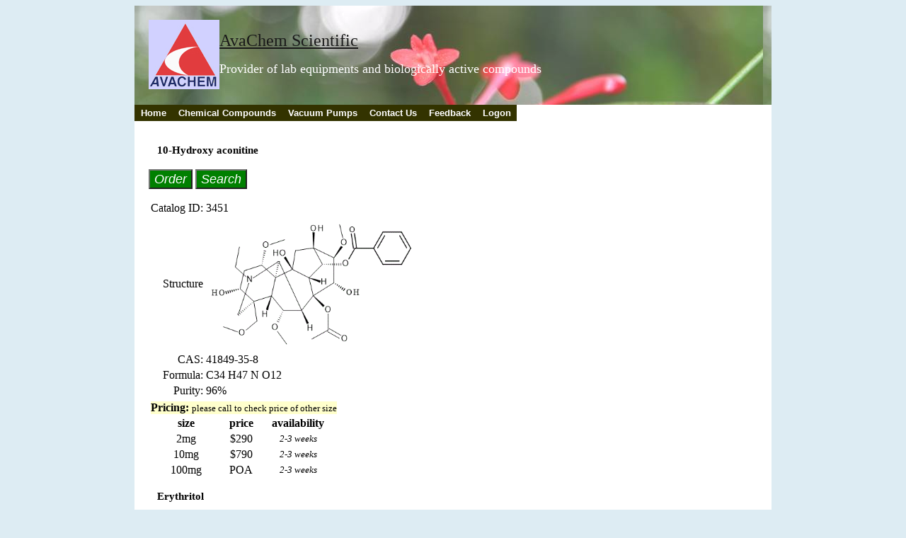

--- FILE ---
content_type: text/html
request_url: https://www.avachem.com/product/4184.asp
body_size: 496
content:
<html>
<head>
<link rel="canonical" href="http://www.avachem.com/product/4184.asp">
<link rel="alternate" href="http://www.avachem.com/product/149-32-6.asp">
<title> Erythritol | CAS:149-32-6 | AvaChem Scientific </title>
<meta name="description"   content="Erythritol | CAS:149-32-6" />
<meta http-equiv="Content-Type" content="text/html; charset=iso-8859-1"> 
<meta name="keywords" content="Erythritol| CAS: 149-32-6" />
<script src="../getContentPage.js"></script>
</head>
<body bgcolor="#DDECF3" > 
</body>
<script> 
getPageContent('4184'); 
</script> 
</html>

--- FILE ---
content_type: text/html
request_url: https://www.avachem.com/prodStaticPage.asp?4184
body_size: 7471
content:
<!DOCTYPE HTML PUBLIC "-//W3C//DTD HTML 4.01 Transitional//EN">
<html>
<head>

<title>AvaChem Scientific, Provider of biologically active compounds</title>

<meta http-equiv="Content-Type" content="text/html; charset=iso-8859-1">
<meta name="description" content="biologically active compounds:" />
<meta name="keywords" content= "" />
<meta name="robots" content="index, follow" />
<link href="../style.css" rel="stylesheet" type="text/css">
<script src="../mainscript.js"></script>
</head>
<body bgcolor="#DDECF3" >

<div class="main">
	<div class="header">

		<span style="float:left">

			<img src="../Logo2.jpg"  alt="Logo" align="absbottom"/>

		</span>	

		<span>

        <p align="left"><font size="+2" face="Comic Sans MS"><u>AvaChem Scientific 

          </u></font></p>

        <p align="left"><font face="Comic Sans MS" color="#FFFFFF"> <font size="4">Provider of 

          lab equipments and biologically active compounds</font></font> 

		</span>

	</div> <!-- header -->
<!--


<hr style="height:5px;color:#FF0000; background-color:#FF0000; border: none;">
-->
<div class="hovermenu">
<ul>
<li><a href="../aboutus.asp">Home</a></li>
<li><a href="../product.asp">Chemical Compounds</a></li>
<li><a href="../pump.asp">Vacuum Pumps</a></li>
<li><a href="../contact.asp">Contact Us</a></li>
<li><a href="../feedback.asp">Feedback</a></li>
    
        <li><a href="../logon.asp">Logon</a></li>
    
</ul>
</div>

<div class="content">

 


						<div><h3>&nbsp;&nbsp;&nbsp;10-Hydroxy aconitine
                            <br />
                            <br />
                            <span style="margin:initial">
                         <a href="../productSearch.asp?41849-35-8"><button value="Get details" style="background-color:green; color:white; font-size:larger; font-style:italic">Order</button></a>
                         <a href="../productSearch.asp?41849-35-8"><button value="Get details" style="background-color:green; color:white; font-size:larger; font-style:italic">Search</button></a>
</span>

						     </h3></div>
						<table id="prodinfo1">
						<tr> <td align="right"> Catalog ID: </td><td>3451</td> </tr>
            <!-- Structure, if not available, don't show it -->
                       <!-- <tr id="cellID"><td align="right" style="vertical-align:middle "> Structure</td><td><img src="structures/3451.gif" width="320" height="234" onerror="document.getElementById('prodinfo1').deleteRow(1); return false;" /></td></tr>
                            -->
                        <tr id="Tr1"><td align="right" style="vertical-align:middle "> Structure</td><td><a href="../structures/3451.gif" target="_blank"><img style="height:auto; width:auto; max-width:300px; max-height:200px;" src="../structures/3451.gif"  onerror="document.getElementById('prodinfo1').deleteRow(1); return false;" /></a></td></tr>
						
                        <tr> <td align="right"> CAS: </td><td>41849-35-8</td> </tr>
						<tr> <td align="right"> Formula: </td><td>C34 H47 N O12</td> </tr>
						
						<tr> <td align="right"> Purity: </td><td>96%</td> </tr>
	
						</table>
				
							<table> 
								<tr><td colspan="4" align="center">	<div style="background-color:#FFFFCC;"><b>Pricing:</b> <font size="2">please call to check price of other size</font></div></td>	</tr>
								<tr><th width="100px" align="center">size</th><th align="center">price</th> <th>availability</th></tr>
					
								<tr><td align="center" width="100px">2mg</td><td align="center">$290</td><td align="center" style="font-size:smaller; font-style:italic">2-3 weeks </td>


								</tr>
					
					
								<tr><td align="center" width="100px">10mg</td><td align="center">$790</td><td align="center" style="font-size:smaller; font-style:italic">2-3 weeks </td>


								</tr>
					
					
								<tr><td align="center" width="100px">100mg</td><td align="center">POA</td><td align="center" style="font-size:smaller; font-style:italic">2-3 weeks </td>


								</tr>
					
					
					
							</table>
						
					
						<div><h3>&nbsp;&nbsp;&nbsp;Erythritol
                            <br />
                            <br />
                            <span style="margin:initial">
                         <a href="../productSearch.asp?149-32-6"><button value="Get details" style="background-color:green; color:white; font-size:larger; font-style:italic">Order</button></a>
                         <a href="../productSearch.asp?149-32-6"><button value="Get details" style="background-color:green; color:white; font-size:larger; font-style:italic">Search</button></a>
</span>

						     </h3></div>
						<table id="prodinfo2">
						<tr> <td align="right"> Catalog ID: </td><td>4184</td> </tr>
            <!-- Structure, if not available, don't show it -->
                       <!-- <tr id="cellID"><td align="right" style="vertical-align:middle "> Structure</td><td><img src="structures/4184.gif" width="320" height="234" onerror="document.getElementById('prodinfo2').deleteRow(1); return false;" /></td></tr>
                            -->
                        <tr id="Tr1"><td align="right" style="vertical-align:middle "> Structure</td><td><a href="../structures/4184.gif" target="_blank"><img style="height:auto; width:auto; max-width:300px; max-height:200px;" src="../structures/4184.gif"  onerror="document.getElementById('prodinfo2').deleteRow(1); return false;" /></a></td></tr>
						
                        <tr> <td align="right"> CAS: </td><td>149-32-6</td> </tr>
						<tr> <td align="right"> Formula: </td><td>C4 H10 O4</td> </tr>
						
						<tr> <td align="right"> Purity: </td><td>98%</td> </tr>
	
						</table>
				
							<table> 
								<tr><td colspan="4" align="center">	<div style="background-color:#FFFFCC;"><b>Pricing:</b> <font size="2">please call to check price of other size</font></div></td>	</tr>
								<tr><th width="100px" align="center">size</th><th align="center">price</th> <th>availability</th></tr>
					
								<tr><td align="center" width="100px">5mg</td><td align="center">$29</td><td align="center" style="font-size:smaller; font-style:italic">2-3 weeks </td>


								</tr>
					
					
								<tr><td align="center" width="100px">20mg</td><td align="center">$49</td><td align="center" style="font-size:smaller; font-style:italic">2-3 weeks </td>


								</tr>
					
					
								<tr><td align="center" width="100px">100mg</td><td align="center">$79</td><td align="center" style="font-size:smaller; font-style:italic">2-3 weeks </td>


								</tr>
					
					
								<tr><td align="center" width="100px">1g</td><td align="center">$149</td><td align="center" style="font-size:smaller; font-style:italic">2-3 weeks </td>


								</tr>
					
					
								<tr><td align="center" width="100px">10g</td><td align="center">POA</td><td align="center" style="font-size:smaller; font-style:italic">2-3 weeks </td>


								</tr>
					
					
					
							</table>
						
					
</div> <!-- content -->
<div align="center" class="centerscreen">

<p>

<p>

<p>

<font size="2" >

<a href="../terms.asp">Terms and Conditions </a> 

</font>

</div>



<div align="center" class="centerscreen">

<p>
      

<p>

<p>

<font size="2" >

&copy;Copyright A&A Life Science Inc. All rights reserved.

</font>

</div>

</div>

</body>

</html>